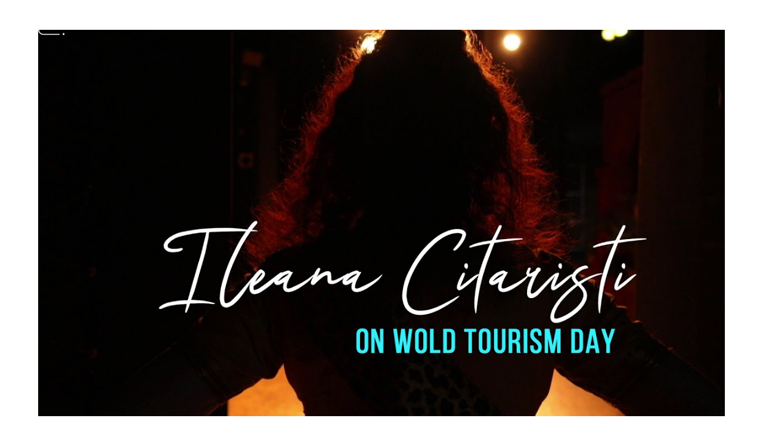

--- FILE ---
content_type: text/css
request_url: https://digitalsketch.com/wp-content/uploads/elementor/css/post-121.css?ver=1701959739
body_size: 558
content:
.elementor-121 .elementor-element.elementor-element-a21cd8c:not(.elementor-motion-effects-element-type-background) > .elementor-column-wrap, .elementor-121 .elementor-element.elementor-element-a21cd8c > .elementor-column-wrap > .elementor-motion-effects-container > .elementor-motion-effects-layer{background-color:#000000;}.elementor-121 .elementor-element.elementor-element-a21cd8c > .elementor-element-populated{transition:background 0.3s, border 0.3s, border-radius 0.3s, box-shadow 0.3s;}.elementor-121 .elementor-element.elementor-element-a21cd8c > .elementor-element-populated > .elementor-background-overlay{transition:background 0.3s, border-radius 0.3s, opacity 0.3s;}.elementor-bc-flex-widget .elementor-121 .elementor-element.elementor-element-84fbcde.elementor-column .elementor-column-wrap{align-items:center;}.elementor-121 .elementor-element.elementor-element-84fbcde.elementor-column.elementor-element[data-element_type="column"] > .elementor-column-wrap.elementor-element-populated > .elementor-widget-wrap{align-content:center;align-items:center;}.elementor-121 .elementor-element.elementor-element-84fbcde > .elementor-element-populated > .elementor-widget-wrap{padding:20px 20px 20px 20px;}.elementor-121 .elementor-element.elementor-element-7ea2541{text-align:center;}.elementor-121 .elementor-element.elementor-element-7ea2541 img{width:51%;}.elementor-bc-flex-widget .elementor-121 .elementor-element.elementor-element-6ce13b0.elementor-column .elementor-column-wrap{align-items:center;}.elementor-121 .elementor-element.elementor-element-6ce13b0.elementor-column.elementor-element[data-element_type="column"] > .elementor-column-wrap.elementor-element-populated > .elementor-widget-wrap{align-content:center;align-items:center;}.elementor-121 .elementor-element.elementor-element-6ce13b0 > .elementor-element-populated > .elementor-widget-wrap{padding:20px 20px 20px 20px;}.elementor-121 .elementor-element.elementor-element-a83ac78{color:#FFFFFF;font-family:"Montserrat", Sans-serif;font-size:13px;font-weight:300;line-height:1.9em;}.elementor-121 .elementor-element.elementor-element-a83ac78 > .elementor-widget-container{padding:10px 10px 10px 10px;}.elementor-bc-flex-widget .elementor-121 .elementor-element.elementor-element-36e96ee.elementor-column .elementor-column-wrap{align-items:center;}.elementor-121 .elementor-element.elementor-element-36e96ee.elementor-column.elementor-element[data-element_type="column"] > .elementor-column-wrap.elementor-element-populated > .elementor-widget-wrap{align-content:center;align-items:center;}.elementor-121 .elementor-element.elementor-element-36e96ee > .elementor-element-populated > .elementor-widget-wrap{padding:20px 20px 20px 20px;}.elementor-121 .elementor-element.elementor-element-e11e2a7{color:#ffffff;font-family:"Montserrat", Sans-serif;font-size:13px;font-weight:300;line-height:1.9em;}.elementor-bc-flex-widget .elementor-121 .elementor-element.elementor-element-a3e1ff5.elementor-column .elementor-column-wrap{align-items:center;}.elementor-121 .elementor-element.elementor-element-a3e1ff5.elementor-column.elementor-element[data-element_type="column"] > .elementor-column-wrap.elementor-element-populated > .elementor-widget-wrap{align-content:center;align-items:center;}.elementor-121 .elementor-element.elementor-element-a3e1ff5:not(.elementor-motion-effects-element-type-background) > .elementor-column-wrap, .elementor-121 .elementor-element.elementor-element-a3e1ff5 > .elementor-column-wrap > .elementor-motion-effects-container > .elementor-motion-effects-layer{background-color:#353535;}.elementor-121 .elementor-element.elementor-element-a3e1ff5 > .elementor-element-populated{transition:background 0.3s, border 0.3s, border-radius 0.3s, box-shadow 0.3s;}.elementor-121 .elementor-element.elementor-element-a3e1ff5 > .elementor-element-populated > .elementor-background-overlay{transition:background 0.3s, border-radius 0.3s, opacity 0.3s;}.elementor-121 .elementor-element.elementor-element-a3e1ff5 > .elementor-element-populated > .elementor-widget-wrap{padding:5px 5px 5px 30px;}.elementor-121 .elementor-element.elementor-element-eac0f3f{text-align:left;}.elementor-121 .elementor-element.elementor-element-eac0f3f .elementor-heading-title{color:#FFFFFF;font-family:"Poppins", Sans-serif;font-size:18px;font-weight:600;text-transform:capitalize;}.elementor-121 .elementor-element.elementor-element-80f26b3 .elementor-icon-list-items:not(.elementor-inline-items) .elementor-icon-list-item:not(:last-child){padding-bottom:calc(25px/2);}.elementor-121 .elementor-element.elementor-element-80f26b3 .elementor-icon-list-items:not(.elementor-inline-items) .elementor-icon-list-item:not(:first-child){margin-top:calc(25px/2);}.elementor-121 .elementor-element.elementor-element-80f26b3 .elementor-icon-list-items.elementor-inline-items .elementor-icon-list-item{margin-right:calc(25px/2);margin-left:calc(25px/2);}.elementor-121 .elementor-element.elementor-element-80f26b3 .elementor-icon-list-items.elementor-inline-items{margin-right:calc(-25px/2);margin-left:calc(-25px/2);}body.rtl .elementor-121 .elementor-element.elementor-element-80f26b3 .elementor-icon-list-items.elementor-inline-items .elementor-icon-list-item:after{left:calc(-25px/2);}body:not(.rtl) .elementor-121 .elementor-element.elementor-element-80f26b3 .elementor-icon-list-items.elementor-inline-items .elementor-icon-list-item:after{right:calc(-25px/2);}.elementor-121 .elementor-element.elementor-element-80f26b3 .elementor-icon-list-icon i{color:#FFFFFF;transition:color 0.3s;}.elementor-121 .elementor-element.elementor-element-80f26b3 .elementor-icon-list-icon svg{fill:#FFFFFF;transition:fill 0.3s;}.elementor-121 .elementor-element.elementor-element-80f26b3 .elementor-icon-list-item:hover .elementor-icon-list-icon i{color:#F4D26F;}.elementor-121 .elementor-element.elementor-element-80f26b3 .elementor-icon-list-item:hover .elementor-icon-list-icon svg{fill:#F4D26F;}.elementor-121 .elementor-element.elementor-element-80f26b3{--e-icon-list-icon-size:16px;--icon-vertical-offset:0px;}.elementor-121 .elementor-element.elementor-element-80f26b3 .elementor-icon-list-text{transition:color 0.3s;}.elementor-121 .elementor-element.elementor-element-231b9a9 .elementor-heading-title{color:#FFFFFF;font-size:13px;font-weight:300;}@media(max-width:1024px){.elementor-121 .elementor-element.elementor-element-eac0f3f{text-align:center;}}@media(max-width:767px){.elementor-121 .elementor-element.elementor-element-84fbcde > .elementor-element-populated > .elementor-widget-wrap{padding:20px 20px 20px 20px;}.elementor-121 .elementor-element.elementor-element-6ce13b0 > .elementor-element-populated > .elementor-widget-wrap{padding:0px 0px 0px 0px;}.elementor-121 .elementor-element.elementor-element-a83ac78{text-align:center;}.elementor-121 .elementor-element.elementor-element-36e96ee > .elementor-element-populated > .elementor-widget-wrap{padding:1px 1px 1px 1px;}.elementor-121 .elementor-element.elementor-element-e11e2a7{text-align:center;}.elementor-121 .elementor-element.elementor-element-a3e1ff5 > .elementor-element-populated > .elementor-widget-wrap{padding:11px 11px 11px 11px;}.elementor-121 .elementor-element.elementor-element-231b9a9{text-align:center;}}